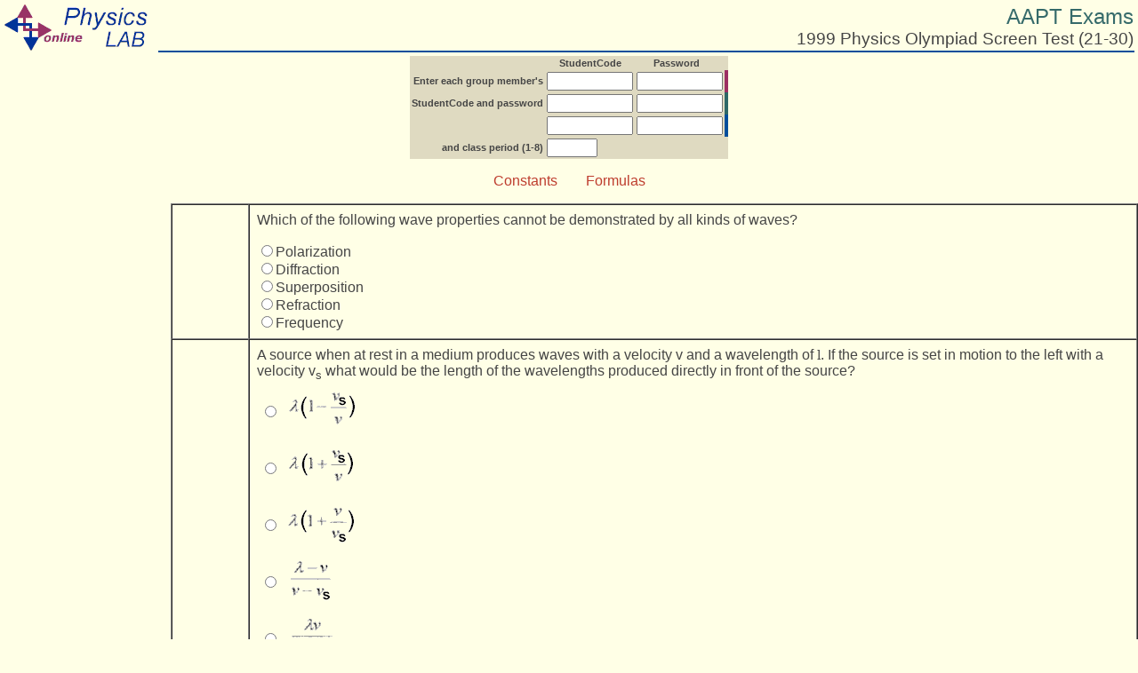

--- FILE ---
content_type: text/html
request_url: http://online.cctt.org/physicslab/content/aaptdrillforms/1999Olympiad/1999OlympiadPart2.asp
body_size: 19577
content:
<!-- allows user to initially complete worksheet -->



<!-- allows user to open binder and view past answers -->



<html>

<head>
<title>Part 2: 1999 Physics Olympiad Screening Exam</title>
<meta name="author" content="Catharine H. Colwell, PhysicsLAB, Mainland High School, Daytona Beach, FL">
<meta name="author" content="PhysicsLAB Copyright � 1997-2026, Catharine H. Colwell, All rights reserved.">
<link REL="STYLESHEET" type="text/css" HREF="/physicslab/physicslab.css">
</head>

<body topmargin="0" leftmargin="0" marginheight="0" marginwidth="0">

<table border="0" width="100%">
  <tr>
    <td><a href="/physicslab/default.asp"><img src="/physicslab/images/PLyear7.gif" alt="PhysicsLAB" border="0"></a></td>
    <td width="100%"><table border="0" width="100%" cellspacing="1">
      <tr>
        <td width="100%" height="50"><p class="headertype" align="right">AAPT Exams<br>
        <span class="headertitle">1999 Physics Olympiad Screen Test (21-30)</span></td>
      </tr>
      <tr>
        <td class="headerrule" width="100%" height="2"></td>
      </tr>
    </table>
    </td>
  </tr>
</table>

<form method="POST" action="1999OlympiadPart2.asp" name="form">

  <div align="center"><center><table class="dbdescription" cellspacing = "0" cellpadding="2" border="0">  
    <tr>
      <td></td>
      <td align="center"><b>StudentCode</b></td>
      <td align="center"><b>Password</b></td>
      <td></td>
    </tr>
    <tr>
      <td align="right">Enter each group member's</td>
      <td align="center"><input type="text" size="10" maxlength="10" name="AIDE1" value=""></td>
      <td align="left" colspan="2"><input type="password" size="10" name="password1" value=""></td>
      <td align="left" bgcolor="#9C2E62"></td>
    </tr>
    <tr>
      <td align="right">StudentCode and password</td>
      <td align="center"><input type="text" size="10" maxlength="10" name="AIDE2" value=""></td>
      <td align="left" colspan="2"><input type="password" size="10" name="password2" value=""></td>
      <td align="left" bgcolor="#2E6767"></td>
    </tr>
    <tr>
      <td align="right"></td>
      <td align="center"><input type="text" size="10" maxlength="10" name="AIDE3" value=""></td>
      <td align="left" colspan="2"><input type="password" size="10" name="password3" value=""></td>
      <td align="left" class="headerrule"></td>
    </tr>    
    <tr>
      <td><div align="right"><p>and class period (1-8)</td>
      <td colspan="2" align="left"><input type="text" size="5" maxlength="4" name="period"
      value=""></td>
      <td></td>
    </tr>
  </table>
  </center></div>
 
  
  
  <div align="center"><center><p><a href="../constants.asp">Constants</a><font
  size="2">&nbsp;&nbsp;&nbsp;&nbsp;&nbsp;&nbsp;&nbsp; </font><a href="../formulas.htm">Formulas</a></p>
  </center></div><div align="right"><table border="1" cellpadding="8" cellspacing="0"
  width="85%">
    <tr>
      <td valign="top" align="center" class="accent" width="8%"><span class="answer"><b></b></span><p><font
      face="Arial"><span class="answer"><b></b></span></font></td>
      <td valign="top" align="left" width="92%">Which of the following wave properties cannot be
      demonstrated by all kinds of waves?<p><input type="radio" name="Q1" value="A"
      >Polarization <font
      face="Arial"><br>
      <input type="radio" name="Q1" value="B"
      ></font>Diffraction<font
      face="Arial"><br>
      <input type="radio" name="Q1" value="C"
      ></font>Superposition <font
      face="Arial"><br>
      <input type="radio" name="Q1" value="D"
      ></font>Refraction <font
      face="Arial"><br>
      <input type="radio" name="Q1" value="E"
      ></font>Frequency</td>
    </tr>
    <tr>
      <td valign="top" align="center" class="accent" width="8%"><span class="answer"><b></b></span><p><font
      face="Arial"><span class="answer"><b></b></span></font></td>
      <td valign="top" align="left" width="92%">A source when at rest in a medium produces waves
      with a velocity v and a wavelength of <font face="Symbol">l</font>. If the source is set
      in motion to the left with a velocity v<sub>s</sub> what would be the length of the
      wavelengths produced directly in front of the source?<div align="left"><table border="0"
      cellpadding="4" cellspacing="0">
        <tr>
          <td><input type="radio" name="Q2" value="A"
          ></td>
          <td><img src="question22a.gif" alt="22 A"></td>
        </tr>
        <tr>
          <td><font face="Arial"><input type="radio" name="Q2" value="B"
          ></font></td>
          <td><img src="question22b.gif" alt="22 B"></td>
        </tr>
        <tr>
          <td><font face="Arial"><input type="radio" name="Q1" value="C1"
          ></font></td>
          <td><img src="question22c.gif" alt="22 C"></td>
        </tr>
        <tr>
          <td><font face="Arial"><input type="radio" name="Q2" value="D"
          ></font></td>
          <td><img src="question22d.gif" alt="22 D"></td>
        </tr>
        <tr>
          <td><font face="Arial"><input type="radio" name="Q2" value="E"
          ></font></td>
          <td><img src="question22e.gif" alt="22 E"></td>
        </tr>
      </table>
      </div></td>
    </tr>
    <tr>
      <td valign="top" align="center" class="accent" width="8%"><span class="answer"><b></b></span><p><font
      face="Arial"><span class="answer"><b></b></span></font></td>
      <td valign="top" align="left" width="92%"><div align="left"><p>A beam of light strikes one
      mirror of a pair of right angle mirrors at an angle of incidence of 45<sup>o</sup> as
      shown in the diagram. </p>
      </div><div align="center"><center><p><img src="question23.gif" alt="Question 23"></p>
      </center></div><div align="left"><p>If the right angle mirror assembly is rotated such
      that the angle of incidence is now 60<sup>o</sup>, what will happen to the angle of the
      beam that emerges from the right angle mirror assembly?</p>
      </div><p><input type="radio" name="Q3" value="A"
      >It will move through an
      angle of 15<sup>o</sup> with respect to the original emerging beam.<font face="Arial"><br>
      <input type="radio" name="Q3" value="B"
      ></font>It will move
      through an angle of 30<sup>o</sup> with respect to the original emerging beam.<font
      face="Arial"><br>
      <input type="radio" name="Q3" value="C"
      ></font>It will move
      through an angle of 45<sup>o</sup> with respect to the original emerging beam.<font
      face="Arial"><br>
      <input type="radio" name="Q3" value="D"
      ></font>It will move
      through an angle of 60<sup>o</sup> with respect to the original emerging beam.<font
      face="Arial"><br>
      <input type="radio" name="Q3" value="E"
      ></font>It will emerge
      parallel to the original emerging beam.</td>
    </tr>
    <tr>
      <td valign="top" align="center" class="accent" width="8%"><span class="answer"><b></b></span><p><font
      face="Arial"><span class="answer"><b></b></span></font></td>
      <td valign="top" align="left" width="92%">What would be the total current being supplied
      by the battery in the circuit shown?<div align="center"><center><p><img
      src="question24.gif" alt="Question 24"></p>
      </center></div><p><input type="radio" name="Q4" value="A"
      >3<strong>.</strong>0
      amperes<font face="Arial"><br>
      <input type="radio" name="Q4" value="B"
      ></font>2<strong>.</strong>25
      amperes<font face="Arial"><br>
      <input type="radio" name="Q4" value="C"
      ></font>2<strong>.</strong>0
      amperes<font face="Arial"><br>
      <input type="radio" name="Q4" value="D"
      ></font>1<strong>.</strong>5
      amperes<font face="Arial"><br>
      <input type="radio" name="Q4" value="E"
      ></font>1<strong>.</strong>0
      amperes</td>
    </tr>
    <tr>
      <td valign="top" align="center" class="accent" width="8%"><span class="answer"><b></b></span><p><font
      face="Arial"><span class="answer"><b></b></span></font></td>
      <td valign="top" align="left" width="92%">Consider a simple circuit containing a battery
      and three light bulbs. Bulb A is wired in parallel with bulb B and this combination is
      wired in series with bulb C. What would happen to the brightness of the other two bulbs if
      bulb A were to burn out?<p><input type="radio" name="Q5" value="A"
      >only bulb B would get
      brighter.<font face="Arial"><br>
      <input type="radio" name="Q5" value="B"
      ></font>both would get
      brighter.<font face="Arial"><br>
      <input type="radio" name="Q5" value="C"
      ></font>bulb B would get
      brighter and bulb C would get dimmer. <font face="Arial"><br>
      <input type="radio" name="Q5" value="D"
      ></font>bulb B would get
      dimmer and bulb C would get brighter.<font face="Arial"><br>
      <input type="radio" name="Q5" value="E"
      ></font>There would be
      no change in the brightness of either bulb B or bulb C.</td>
    </tr>
    <tr>
      <td valign="top" align="center" class="accent" width="8%"><span class="answer"><b></b></span><p><font
      face="Arial"><span class="answer"><b></b></span></font></td>
      <td valign="top" align="left" width="92%">A coil of wire is moved vertically at a constant
      velocity through a horizontal magnetic field. Assume the plane of the coil is
      perpendicular to the magnetic field. Which of the following graphs would best represent
      the electric current induced in the coil if it started somewhat above the magnetic field
      and ended equally as far below the magnetic field?<div align="left"><table border="0"
      cellpadding="4" cellspacing="0">
        <tr>
          <td><input type="radio" name="Q6" value="A"
          ></td>
          <td><img src="question26a.gif" alt="26 A"></td>
        </tr>
        <tr>
          <td><font face="Arial"><input type="radio" name="Q6" value="B"
          ></font></td>
          <td><img src="question26b.gif" alt="26 B"></td>
        </tr>
        <tr>
          <td><font face="Arial"><input type="radio" name="Q6" value="C"
          ></font></td>
          <td><img src="question26c.gif" alt="26 C"></td>
        </tr>
        <tr>
          <td><font face="Arial"><input type="radio" name="Q6" value="D"
          ></font></td>
          <td><img src="question26d.gif" alt="26 D"></td>
        </tr>
        <tr>
          <td><font face="Arial"><input type="radio" name="Q6" value="E"
          ></font></td>
          <td><img src="question26e.gif" alt="26 E"></td>
        </tr>
      </table>
      </div><p>&nbsp;</td>
    </tr>
    <tr>
      <td valign="top" align="center" class="accent" width="8%"><span class="answer"><b></b></span><p><font
      face="Arial"><span class="answer"><b></b></span></font></td>
      <td valign="top" align="left" width="92%">Three metal spheres A, B, and C are mounted on
      insulating stands. The spheres are touching one another, as shown in the diagram. A strong
      positively charged object is brought near sphere A and a strong negative charge is brought
      near sphere C. While the charged objects remain near spheres A and C, sphere B is removed
      by means of its insulating stand. After the charged objects are removed, sphere B is first
      touched to sphere A and then to sphere C. The resulting charge on B would be:<div
      align="center"><center><p><img src="question27.gif" alt="Question 27"></p>
      </center></div><p><input type="radio" name="Q7" value="A"
      >the same sign but �
      the magnitude as originally on sphere A. <font face="Arial"><br>
      <input type="radio" name="Q7" value="B"
      ></font>the opposite
      sign but � the magnitude as originally on sphere A. <font face="Arial"><br>
      <input type="radio" name="Q7" value="C"
      ></font>the opposite
      sign but � the magnitude as originally on sphere A. <font face="Arial"><br>
      <input type="radio" name="Q7" value="D"
      ></font>the same sign
      but � the magnitude as originally on sphere C. <font face="Arial"><br>
      <input type="radio" name="Q7" value="E"
      ></font>neutrally
      charged.</td>
    </tr>
    <tr>
      <td valign="top" align="center" class="accent" width="8%"><span class="answer"><b></b></span><p><font
      face="Arial"><span class="answer"><b></b></span></font></td>
      <td valign="top" align="left" width="92%">Which of the following graphs would best
      represent the electric field of a hollow Van de Graff sphere as a function of distance
      from its center when it is charged to a potential of 400,000 volts?<div align="left"><table
      border="0" cellpadding="4" cellspacing="0">
        <tr>
          <td><input type="radio" name="Q8" value="A"
          ></td>
          <td><img src="question28a.gif" alt="28 A"></td>
        </tr>
        <tr>
          <td><font face="Arial"><input type="radio" name="Q8" value="B"
          ></font></td>
          <td><img src="question28b.gif" alt="28 B"></td>
        </tr>
        <tr>
          <td><font face="Arial"><input type="radio" name="Q8" value="C"
          ></font></td>
          <td><img src="question28c.gif" alt="28 C"></td>
        </tr>
        <tr>
          <td><font face="Arial"><input type="radio" name="Q8" value="D"
          ></font></td>
          <td><img src="question28d.gif" alt="28 D"></td>
        </tr>
        <tr>
          <td><font face="Arial"><input type="radio" name="Q8" value="E"
          ></font></td>
          <td><img src="question28e.gif" alt="28 E"></td>
        </tr>
      </table>
      </div></td>
    </tr>
    <tr>
      <td valign="top" align="center" class="accent" width="8%"><span class="answer"><b></b></span><p><font
      face="Arial"><span class="answer"><b></b></span></font></td>
      <td valign="top" align="left" width="92%">A mass spectrograph separates ions by weight
      using simple concepts from physics. Charged ions are given a specific kinetic energy by
      accelerating them through a potential difference. The ions then move through a
      perpendicular magnetic field where they are deflected into circular paths with differing
      radii. How would the radius of a singularly ionized common helium atom <sup>4</sup><sub>2</sub>He<sup>+1</sup>
      compare to the radius of a doubly ionized common oxygen atom <sup>16</sup><sub>8</sub>O<sup>+2</sup>
      if they were accelerated through the same potential difference and were deflected by the
      same magnetic field?<p><input type="radio" name="Q9" value="A"
      >The radius of the He
      ion path is 4 times the radius of the 0 ion path.<font face="Arial"><br>
      <input type="radio" name="Q9" value="B"
      ></font>The radius of
      the 0 ion path is 2 times the radius of the He ion path.<font face="Arial"><br>
      <input type="radio" name="Q9" value="C"
      ></font>The radius of
      the 0 ion path is 4 times the radius of the He ion path.<font face="Arial"><br>
      <input type="radio" name="Q9" value="D"
      ></font>The radius of
      the 0 ion path is 8 times the radius of the 0 ion path<font face="Arial"><br>
      <input type="radio" name="Q9" value="E"
      ></font>The radius of
      the He ion path is equal to the radius of the 0 ion path.</td>
    </tr>
    <tr>
      <td valign="top" align="center" class="accent" width="8%"><span class="answer"><b></b></span><p><font
      face="Arial"><span class="answer"><b></b></span></font></td>
      <td valign="top" align="left" width="92%">A bar magnet is thrust into a coil of wire as
      indicated in the diagram below. <div align="center"><center><p><img src="question30.gif"
      alt="Question 30"></p>
      </center></div><p>Which of the following statements concerning this experiment is correct?</p>
      <p><input type="radio" name="Q10" value="A"
      >The polarity of the
      coil at H is North, at G is South, and the induced current is indicated by arrow X.<font
      face="Arial"><br>
      <input type="radio" name="Q10" value="B"
      ></font>The polarity of
      the coil at H is South, at G is North, and the induced current is indicated by arrow Y.<font
      face="Arial"><br>
      <input type="radio" name="Q10" value="C"
      ></font>The polarity of
      the coil at H is North, at G is South, and the induced current is indicated by arrow Y.<font
      face="Arial"><br>
      <input type="radio" name="Q10" value="D"
      ></font>The polarity of
      the coil at H is South, at G is North, and the induced current is indicated by arrow X.<font
      face="Arial"><br>
      <input type="radio" name="Q10" value="E"
      ></font>There is no
      polarity to the coil and no current in the coil.</td>
    </tr>
  </table>
  </div>
  
<div align="center"><center><p>
 
<INPUT name="SubmitButton" type=button value="View Correct Answers" id = "SubmitButton" onclick = "validate();">
		<SCRIPT language="javascript">

		//function document.form.B1.onclick(){
		function validate(){
			var done=1;
			var x = window.confirm("Are you sure you're done? Click OK to submit your answers. Click Cancel to continue working.");
			if (x) {
				if (document.form.AIDE1.value == '')  {
				done = 0
				window.alert ('Please enter your AIDE code')
				document.form.AIDE1.focus()
				
				}
			
				if (document.form.period.value == '')  {
				done = 0
				window.alert ('Please enter your class period')
				document.form.period.focus()

				}
				if (done == 1) {document.form.submit()}
			}  
		}
		</SCRIPT>
		


<input type="hidden" size="5" maxlength="4" name="AIDE1a" value="">
<input type="hidden" size="5" maxlength="4" name="AIDE2a" value="">
<input type="hidden" size="5" maxlength="4" name="AIDE3a" value="">
<input type="hidden" size="5" maxlength="4" name="perioda" value=""> </p>
  </center></div>
</form>
<table border="0" cellpadding="10" align="left" cellspacing="0">
  <tr>
    <td valign="middle" align="left" width="15"></td>
    <td align="left" valign="middle"><div align="left"><table cellSpacing="0" cellPadding="10"
    border="0">
<TBODY>
      <tr>
        <td vAlign="center" align="left"><strong><font face="Verdana" size="1">Copyright � 1994-2026<br>
        All rights reserved<br>
        <a href="http://www.psrc-online.org/" target="_new">American Association of Physics
        Teachers</a><br>
        Used with <a href="/CurriculumGuide/includes/AAPTPermission.asp" target="_new">written
        permission.</a></font></strong></td>
      </tr>
</TBODY>
    </table>
    </div><div align="left"><table cellSpacing="0" cellPadding="10" border="0">
<TBODY>
      <tr>
        <td vAlign="center" align="left"><strong><font face="Verdana" size="1">Copyright � 1998-2026
        PDF conversion<br>
        Catharine H. Colwell<br>
        All rights reserved<br>
        <a href="http://online.cctt.org/physicslab/default.asp" target="_new">PhysicsLAB</a> <br>
        Mainland High School</font></strong><br>
        <font face="Verdana" size="1">Daytona Beach, FL&nbsp; 32114</font></td>
      </tr>
</TBODY>
    </table>
    </div></td>
  </tr>
</table>


</body>
</html>


--- FILE ---
content_type: text/css
request_url: http://online.cctt.org/physicslab/physicslab.css
body_size: 1687
content:
BODY
{
    COLOR: #454545;
    FONT-FAMILY: arial, sans;
    BACKGROUND-COLOR: #ffffe6
}
A
{
    COLOR: #be3d2e;
    TEXT-DECORATION: none
}
A:hover
{
    COLOR: #737b57;
    TEXT-DECORATION: none
}
TEXTAREA
{
    COLOR: #454545;
    FONT-FAMILY: "arial";
    TEXT-DECORATION: none
}
.textbook
{
}
.answer
{
    COLOR: #004e9b;
    FONT-FAMILY: "arial"
              font-size:"11pt"
}
.accent
{
    COLOR: #356a6a
}
.headerrule
{
    BACKGROUND-COLOR: #004e9b
}
.charthighlight
{
    COLOR: #454545;
    FONT-FAMILY: "arial";
    BACKGROUND-COLOR: #dfdac1
}
.dbdescription
{
    FONT-WEIGHT: 600;
    FONT-SIZE: 8pt;
    COLOR: #454545;
    FONT-FAMILY: Verdana, arial;
    BACKGROUND-COLOR: #dfdac1
}
.dbtitle
{
    FONT-SIZE: 11pt;
    COLOR: #454545;
    FONT-FAMILY: "arial"
}
.dbtype
{
    FONT-SIZE: 11pt;
    COLOR: #454545;
    FONT-FAMILY: "arial"
}
.topicbar
{
    FONT-SIZE: 11pt;
    COLOR: #ffffe6;
    FONT-FAMILY: "arial";
    BACKGROUND-COLOR: #004e9b
}
.sidebar
{
    FONT-SIZE: 10pt;
    COLOR: #ffffe6;
    FONT-FAMILY: "arial";
    BACKGROUND-COLOR: #356a6a
}
.sidebarperiod
{
    FONT-SIZE: 8pt
}
.headertype
{
    FONT-SIZE: 18pt;
    COLOR: #356a6a;
    FONT-FAMILY: "arial"
}
.headertitle
{
    FONT-SIZE: 14pt;
    COLOR: #454545;
    FONT-FAMILY: "arial"
}
.sidebartopic
{
    FONT-SIZE: 12pt
}
.sidebarhyperlink
{
    FONT-SIZE: 10pt;
    COLOR: #ffffe6;
    FONT-FAMILY: "arial";
    TEXT-DECORATION: none
}
.sidebarhyperlink:hover
{
    COLOR: #cccc90
}
.boldrow
{
    FONT-WEIGHT: 600;
    COLOR: #454545;
    FONT-FAMILY: Verdana, Arial
}
